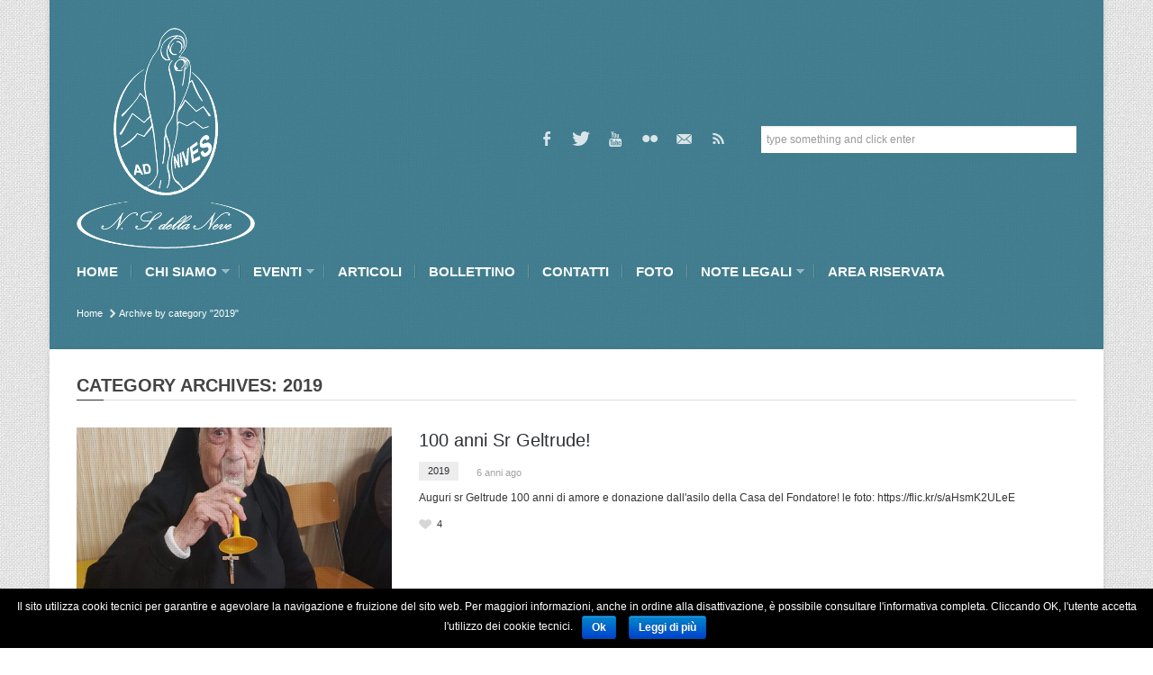

--- FILE ---
content_type: text/html; charset=UTF-8
request_url: http://www.nives.it/congregazione/category/2019/
body_size: 104524
content:
<!DOCTYPE html>

<!--[if lt IE 7]> <html class="no-js lt-ie9 lt-ie8 lt-ie7 oldie" lang="en"> <![endif]-->
<!--[if IE 7]>    <html class="no-js lt-ie9 lt-ie8 oldie" lang="en"> <![endif]-->
<!--[if IE 8]>    <html class="no-js lt-ie9 oldie" lang="en"> <![endif]-->
<!--[if gt IE 8]><!--> <html xmlns="http://www.w3.org/1999/xhtml" lang="it-IT"  ><!--<![endif]-->
<head>
    <meta http-equiv="Content-Type" content="text/html; charset=UTF-8" />
    <meta name="robots"  content="index, follow" />
    
        

    
    <title>CONGREGAZIONE FIGLIE DI N. S. DELLA NEVE &raquo; Ut Unum Sint &raquo; 2019</title>

    <!-- Set the viewport width to device width for mobile -->
    <meta name="viewport" content="width=device-width, initial-scale=1.0, minimum-scale=1.0" />

                <link rel="shortcut icon" href="http://www.nives.it/congregazione/wp-content/themes/belief/favicon.ico" />
    
    <link rel="profile" href="http://gmpg.org/xfn/11" />

    <!-- ststylesheet -->
    <link rel="stylesheet" href="http://www.nives.it/congregazione/wp-content/themes/belief/style.css" type="text/css" media="all" />
        
    
    <link rel="pingback" href="http://www.nives.it/congregazione/xmlrpc.php" />

    <!--[if lt IE 9]>
        <link rel="stylesheet" href="http://www.nives.it/congregazione/wp-content/themes/belief/css/autoinclude/ie.css">
    <![endif]-->

        <!-- IE Fix for HTML5 Tags -->
    <!--[if lt IE 9]>
        <script src="http://html5shiv.googlecode.com/svn/trunk/html5.js"></script>
    <![endif]-->  
    
		
    
                <style type="text/css">
                div.row{width:1170px;}
                div.login-box-container{width:1170px;}
            </style>
    <link rel='dns-prefetch' href='//s.w.org' />
<link rel="alternate" type="application/rss+xml" title="CONGREGAZIONE FIGLIE DI N. S. DELLA NEVE &raquo; Feed" href="http://www.nives.it/congregazione/feed/" />
<link rel="alternate" type="application/rss+xml" title="CONGREGAZIONE FIGLIE DI N. S. DELLA NEVE &raquo; Feed dei commenti" href="http://www.nives.it/congregazione/comments/feed/" />
<link rel="alternate" type="application/rss+xml" title="CONGREGAZIONE FIGLIE DI N. S. DELLA NEVE &raquo; 2019 Feed della categoria" href="http://www.nives.it/congregazione/category/2019/feed/" />
		<script type="text/javascript">
			window._wpemojiSettings = {"baseUrl":"https:\/\/s.w.org\/images\/core\/emoji\/11\/72x72\/","ext":".png","svgUrl":"https:\/\/s.w.org\/images\/core\/emoji\/11\/svg\/","svgExt":".svg","source":{"concatemoji":"http:\/\/www.nives.it\/congregazione\/wp-includes\/js\/wp-emoji-release.min.js?ver=5.0.22"}};
			!function(e,a,t){var n,r,o,i=a.createElement("canvas"),p=i.getContext&&i.getContext("2d");function s(e,t){var a=String.fromCharCode;p.clearRect(0,0,i.width,i.height),p.fillText(a.apply(this,e),0,0);e=i.toDataURL();return p.clearRect(0,0,i.width,i.height),p.fillText(a.apply(this,t),0,0),e===i.toDataURL()}function c(e){var t=a.createElement("script");t.src=e,t.defer=t.type="text/javascript",a.getElementsByTagName("head")[0].appendChild(t)}for(o=Array("flag","emoji"),t.supports={everything:!0,everythingExceptFlag:!0},r=0;r<o.length;r++)t.supports[o[r]]=function(e){if(!p||!p.fillText)return!1;switch(p.textBaseline="top",p.font="600 32px Arial",e){case"flag":return s([55356,56826,55356,56819],[55356,56826,8203,55356,56819])?!1:!s([55356,57332,56128,56423,56128,56418,56128,56421,56128,56430,56128,56423,56128,56447],[55356,57332,8203,56128,56423,8203,56128,56418,8203,56128,56421,8203,56128,56430,8203,56128,56423,8203,56128,56447]);case"emoji":return!s([55358,56760,9792,65039],[55358,56760,8203,9792,65039])}return!1}(o[r]),t.supports.everything=t.supports.everything&&t.supports[o[r]],"flag"!==o[r]&&(t.supports.everythingExceptFlag=t.supports.everythingExceptFlag&&t.supports[o[r]]);t.supports.everythingExceptFlag=t.supports.everythingExceptFlag&&!t.supports.flag,t.DOMReady=!1,t.readyCallback=function(){t.DOMReady=!0},t.supports.everything||(n=function(){t.readyCallback()},a.addEventListener?(a.addEventListener("DOMContentLoaded",n,!1),e.addEventListener("load",n,!1)):(e.attachEvent("onload",n),a.attachEvent("onreadystatechange",function(){"complete"===a.readyState&&t.readyCallback()})),(n=t.source||{}).concatemoji?c(n.concatemoji):n.wpemoji&&n.twemoji&&(c(n.twemoji),c(n.wpemoji)))}(window,document,window._wpemojiSettings);
		</script>
		<style type="text/css">
img.wp-smiley,
img.emoji {
	display: inline !important;
	border: none !important;
	box-shadow: none !important;
	height: 1em !important;
	width: 1em !important;
	margin: 0 .07em !important;
	vertical-align: -0.1em !important;
	background: none !important;
	padding: 0 !important;
}
</style>
<link rel='stylesheet' id='wp-block-library-css'  href='http://www.nives.it/congregazione/wp-includes/css/dist/block-library/style.min.css?ver=5.0.22' type='text/css' media='all' />
<link rel='stylesheet' id='collapsed-archives-style-css'  href='http://www.nives.it/congregazione/wp-content/plugins/collapsed-archives/style.css?ver=5.0.22' type='text/css' media='all' />
<link rel='stylesheet' id='cookie-notice-front-css'  href='http://www.nives.it/congregazione/wp-content/plugins/cookie-notice/css/front.min.css?ver=5.0.22' type='text/css' media='all' />
<link rel='stylesheet' id='carousel.css-style-css'  href='http://www.nives.it/congregazione/wp-content/themes/belief/css/autoinclude/carousel.css?ver=5.0.22' type='text/css' media='all' />
<link rel='stylesheet' id='cosmo-typography.css-style-css'  href='http://www.nives.it/congregazione/wp-content/themes/belief/css/autoinclude/cosmo-typography.css?ver=5.0.22' type='text/css' media='all' />
<link rel='stylesheet' id='cosmo-widgets.css-style-css'  href='http://www.nives.it/congregazione/wp-content/themes/belief/css/autoinclude/cosmo-widgets.css?ver=5.0.22' type='text/css' media='all' />
<link rel='stylesheet' id='fontello.css-style-css'  href='http://www.nives.it/congregazione/wp-content/themes/belief/css/autoinclude/fontello.css?ver=5.0.22' type='text/css' media='all' />
<link rel='stylesheet' id='foundation.min.css-style-css'  href='http://www.nives.it/congregazione/wp-content/themes/belief/css/autoinclude/foundation.min.css?ver=5.0.22' type='text/css' media='all' />
<link rel='stylesheet' id='frontend.css-style-css'  href='http://www.nives.it/congregazione/wp-content/themes/belief/css/autoinclude/frontend.css?ver=5.0.22' type='text/css' media='all' />
<link rel='stylesheet' id='ie.css-style-css'  href='http://www.nives.it/congregazione/wp-content/themes/belief/css/autoinclude/ie.css?ver=5.0.22' type='text/css' media='all' />
<link rel='stylesheet' id='landscape.css-style-css'  href='http://www.nives.it/congregazione/wp-content/themes/belief/css/autoinclude/landscape.css?ver=5.0.22' type='text/css' media='all' />
<link rel='stylesheet' id='portrait.css-style-css'  href='http://www.nives.it/congregazione/wp-content/themes/belief/css/autoinclude/portrait.css?ver=5.0.22' type='text/css' media='all' />
<link rel='stylesheet' id='prettyPhoto.css-style-css'  href='http://www.nives.it/congregazione/wp-content/themes/belief/css/autoinclude/prettyPhoto.css?ver=5.0.22' type='text/css' media='all' />
<link rel='stylesheet' id='shortcode.css-style-css'  href='http://www.nives.it/congregazione/wp-content/themes/belief/css/autoinclude/shortcode.css?ver=5.0.22' type='text/css' media='all' />
<link rel='stylesheet' id='style.css-style-css'  href='http://www.nives.it/congregazione/wp-content/themes/belief/css/autoinclude/style.css?ver=5.0.22' type='text/css' media='all' />
<link rel='stylesheet' id='zsmall.css-style-css'  href='http://www.nives.it/congregazione/wp-content/themes/belief/css/autoinclude/zsmall.css?ver=5.0.22' type='text/css' media='all' />
<link rel='stylesheet' id='prettyPhoto-css'  href='http://www.nives.it/congregazione/wp-content/themes/belief/css/prettyPhoto.css?ver=5.0.22' type='text/css' media='all' />
<script type='text/javascript' src='http://www.nives.it/congregazione/wp-includes/js/jquery/jquery.js?ver=1.12.4'></script>
<script type='text/javascript' src='http://www.nives.it/congregazione/wp-includes/js/jquery/jquery-migrate.min.js?ver=1.4.1'></script>
<script type='text/javascript' src='http://www.nives.it/congregazione/wp-content/themes/belief/js/jquery.isotope.min.js?ver=5.0.22'></script>
<link rel='https://api.w.org/' href='http://www.nives.it/congregazione/wp-json/' />
<link rel="EditURI" type="application/rsd+xml" title="RSD" href="http://www.nives.it/congregazione/xmlrpc.php?rsd" />
<link rel="wlwmanifest" type="application/wlwmanifest+xml" href="http://www.nives.it/congregazione/wp-includes/wlwmanifest.xml" /> 
<meta name="generator" content="WordPress 5.0.22" />
<script type="text/javascript" src="http://www.nives.it/congregazione/wp-content/themes/belief/lib/php/assets/audio-player.js?ver=2.0.4.1"></script>
<script type="text/javascript">AudioPlayer.setup("http://www.nives.it/congregazione/wp-content/themes/belief/lib/php/assets/player.swf?ver=2.0.4.1", {width:"100%",animation:"yes",encode:"yes",initialvolume:"60",remaining:"no",noinfo:"no",buffer:"5",checkpolicy:"no",rtl:"no",bg:"E5E5E5",text:"333333",leftbg:"CCCCCC",lefticon:"333333",volslider:"666666",voltrack:"FFFFFF",rightbg:"B4B4B4",rightbghover:"999999",righticon:"333333",righticonhover:"FFFFFF",track:"FFFFFF",loader:"009900",border:"CCCCCC",tracker:"DDDDDD",skip:"666666",pagebg:"FFFFFF",transparentpagebg:"yes"});</script>

		<link href="http://www.nives.it/congregazione/wp-content/themes/belief/videojs/videojs/video-js.min.css" rel="stylesheet" />
		<script src="http://www.nives.it/congregazione/wp-content/themes/belief/videojs/videojs/video.min.js"></script>		            <!--Custom CSS-->
        <style type="text/css">
                        /*            */
            
            h1, h2, h3, h4, h5, h6, .grid-view article.grid-elem > .entry-content > ul > li.entry-content-title h4,
                    .team-view article.team-elem > .entry-content > ul > li.entry-content-title h4,
                    .list-view .entry-content > ul > li.entry-content-title h4,
                    .box-view article.box .entry-content ul > li.entry-content-title h4,
                    .thumb-view div.entry-content ul > li.entry-content-title h4,
                    .list-view .entry-content > ul > li.entry-content-title h4 {color:#2d2f34;}.content-title:after, .widget .widget-delimiter, #reply-title:after, #comments-title:after { border-left: 30px solid #2d2f34; }.post ul.entry-content-tag-list > li.entry-content-tag-elem a:before, .tabs-container > ul.entry-content-tag-list > li.entry-content-tag-elem a:before
                    { border-right: 10px solid #2d2f34;}.post ul.entry-content-tag-list > li.entry-content-tag-elem a, .tabs-container > ul.entry-content-tag-list > li.entry-content-tag-elem a { background-color: #2d2f34;}article.post a{color:#2d2f34;}.load-more-wrapper .load-more, 
                    .pag ul li .page-numbers,
                    .splitter li a.selected, .thumbs-splitter li a.selected,
                    .tabment ul.tabment-tabs li a.active, 
                    .header-slideshow-elem-content .slide-button, 
                    .thumb-view div.entry-content ul>li.entry-content-category>ul.category-list>li a, 
                    .list-view .entry-content>ul>li.entry-content-category>ul>li a, 
                    .testimonials-view ul.testimonials-carousel-nav > li, 
                    .widget ul.testimonials-carousel-nav > li, 
                    .grid-view article.grid-elem > .entry-content > ul > li.entry-content-category > ul > li a, 
                    .timeline-view .timeline-elem article.list-medium-image ul.timeline-elem-meta > li, 
                    .team-view article .featimg .entry-content-category, 
                    .team-view article.team-elem > .entry-content > ul > li.entry-content-category > ul > li a, 
                    .post>.meta>ul.meta-list>li.meta-category>ul.meta-category-list>li>a,
                    .single_carousel > .es-nav > li:hover,
                    ul.related-tabs li, .carousel-wrapper ul.carousel-nav > li, .event-date-label
                    { background-color: #ededed; color: #2d2f34; }.timeline-view .timeline-elem article.list-medium-image{
                        border-left: 3px solid #ededed;
                    }.post .featimg .post-caption{
                        border-left: 5px solid #ededed;
                    }.splitter, .thumbs-splitter, ul.related-tabs {
                        border-bottom: 1px solid #ededed;
                    }.splitter li a, .thumbs-splitter li a, .tabment ul.tabment-tabs li a, .carousel-wrapper ul.carousel-nav > li:hover
                    {
                        background-color: #ededed;
                        background-color: rgba(237,237,237, x0.7);
                    }.fountainG{background-color: #ededed !important;}input[type="submit"], button, input[type="button"], input[type="submit"]:hover, button:hover, input[type="button"]:hover{background-color: #ededed; color: #2d2f34 !important;}                

            
            /*set background color and text for header*/
            header#header-container .header-container-wrapper{ 
                background-color: rgba(25,101,122,  0.8) !important;                 color:#ffffff            }

            .post-event .time-left, .time-left, .event-date-label { background-color: #19657a;  color:#ffffff; }

            ul.header-slideshow-navigation > li.header-slideshow-navigation-elem.active {  background-color: #19657a; }

            /*set background color and text for footer*/
            footer#colophon .footer-styles { 
                background-color: #2d2f34;
                color: #ffffff;
            }
            .popular-tags ul.entry-content-tag-list > li.entry-content-tag-elem a:before { border-right: 10px solid ; }
            .popular-tags ul.entry-content-tag-list > li.entry-content-tag-elem a { background-color: ; }

        </style>

        <link rel="icon" href="http://www.nives.it/congregazione/wp-content/uploads/2016/10/cropped-adniveslogo_boxed-32x32.png" sizes="32x32" />
<link rel="icon" href="http://www.nives.it/congregazione/wp-content/uploads/2016/10/cropped-adniveslogo_boxed-192x192.png" sizes="192x192" />
<link rel="apple-touch-icon-precomposed" href="http://www.nives.it/congregazione/wp-content/uploads/2016/10/cropped-adniveslogo_boxed-180x180.png" />
<meta name="msapplication-TileImage" content="http://www.nives.it/congregazione/wp-content/uploads/2016/10/cropped-adniveslogo_boxed-270x270.png" />
</head>

<body class="archive category category-29 cookies-not-set" style=" background-image: url(http://www.nives.it/congregazione/wp-content/themes/belief/lib/images/pattern/pattern.paper.png);    ">
   

    
    <div id="page" class="container ">
        <div id="fb-root"></div>
        <div class="relative row">
                    </div>
         
        
        
        <header id="header-container">
            <div class="row"><div class="twelve columns header-container-wrapper"><div class="row  "><div class="delimiter  twelve columns"><div style="" class="delimiter-type white_space margin_30px "></div></div></div><div class="row  "><div class="logo align-left four columns">            <div class="align-top">
                <a href="http://www.nives.it/congregazione">
                    <img src="http://www.nives.it/congregazione/wp-content/uploads/2016/10/robertadef2-2.png" alt="" />
                </a>
            </div>
            </div><div class="socialicons align-right four columns"><ul class="cosmo-social align-middle">            <li><a href="http://facebook.com/people/@/217940948374052" target="_blank" class="fb hover-menu"><i class="icon-facebook"></i></a></li>
                        <li><a href="http://twitter.com/scuoleadnives" target="_blank" class="twitter hover-menu"><i class="icon-twitter"></i></a></li>
                                <li><a href="https://www.youtube.com/channel/UCp8AonsbtPD8miWbx8YNgOA" target="_blank" class="yt hover-menu"><i class="icon-youtube"></i></a></li>
                        <li><a href="https://www.flickr.com/photos/145911334@N08" target="_blank" class="flickr hover-menu"><i class="icon-flickr"></i></a></li>
                        <li><a href="mailto:casamadresv@nives.it" target="_blank" class="email hover-menu"><i class="icon-email"></i></a></li>
                        <li><a href="http://www.nives.it/congregazione/feed/" class="rss hover-menu"><i class="icon-rss"></i></a></li>
            </ul></div><div class="searchbar align-center four columns">            <div class="align-middle">
                <form id="searchform" method="get" action="http://www.nives.it/congregazione/">
                    <fieldset>
                        <input type="text" onblur="if (this.value == '') {this.value = 'type something and click enter'}" onfocus="if (this.value == 'type something and click enter'){this.value = '';}" value="type something and click enter" id="keywords" name="s" class="input" />
                        <input type="submit" value="Search" class="button" />
                    </fieldset>
                </form>
            </div>
        </div></div><div class="row  "><div class="delimiter  twelve columns"><div style="" class="delimiter-type white_space margin_15px "></div></div></div><div class="row element"><div class="menu align-left twelve columns"><nav class="main-menu cosmo-menu align-top"><ul id="menu-top-menu" class="sf-menu"><li id="menu-item-1982" class="menu-item menu-item-type-custom menu-item-object-custom menu-item-home menu-item-1982  first no_description"><a href="https://www.nives.it/congregazione/">Home</a></li>
<li id="menu-item-506" class="menu-item menu-item-type-post_type menu-item-object-page menu-item-has-children menu-item-506  no_description"><a href="http://www.nives.it/congregazione/chi-siamo/">Chi siamo</a>
<ul class="children">
	<li id="menu-item-633" class="menu-item menu-item-type-post_type menu-item-object-page menu-item-633  no_description"><a href="http://www.nives.it/congregazione/chi-siamo/">Chi siamo</a></li>
	<li id="menu-item-1196" class="menu-item menu-item-type-post_type menu-item-object-page menu-item-1196  no_description"><a href="http://www.nives.it/congregazione/mondo-nives/">Mondo Nives</a></li>
	<li id="menu-item-1399" class="menu-item menu-item-type-post_type menu-item-object-page menu-item-1399  no_description"><a href="http://www.nives.it/congregazione/gruppo-magnificat/">Gruppo Magnificat</a></li>
	<li id="menu-item-560" class="menu-item menu-item-type-post_type menu-item-object-page menu-item-has-children menu-item-560  no_description"><a href="http://www.nives.it/congregazione/le-nostre-missioni/">Le nostre missioni</a>
	<ul class="children">
		<li id="menu-item-1139" class="menu-item menu-item-type-post_type menu-item-object-page menu-item-1139  no_description"><a href="http://www.nives.it/congregazione/storia-delle-nostre-missioni/">Storia delle nostre missioni</a></li>
		<li id="menu-item-1108" class="menu-item menu-item-type-post_type menu-item-object-page menu-item-1108  no_description"><a href="http://www.nives.it/congregazione/contatti-amici-della-missione/">Contatti Amici della missione</a></li>
		<li id="menu-item-1115" class="menu-item menu-item-type-post_type menu-item-object-page menu-item-1115  no_description"><a href="http://www.nives.it/congregazione/per-un-aiuto-concreto/">Per un aiuto concreto</a></li>
		<li id="menu-item-1118" class="menu-item menu-item-type-post_type menu-item-object-page menu-item-1118  no_description"><a href="http://www.nives.it/congregazione/dove-siamo/">Dove siamo</a></li>
		<li id="menu-item-1935" class="menu-item menu-item-type-post_type menu-item-object-page menu-item-1935  no_description"><a href="http://www.nives.it/congregazione/incontri-missionari/">Incontri missionari</a></li>
	</ul><div class="clear"></div>
</li>
</ul><div class="clear"></div>
</li>
<li id="menu-item-1000" class="menu-item menu-item-type-post_type menu-item-object-page menu-item-has-children menu-item-1000  no_description"><a href="http://www.nives.it/congregazione/eventi/">Eventi</a>
<ul class="children">
	<li id="menu-item-523" class="menu-item menu-item-type-post_type menu-item-object-page menu-item-523  no_description"><a href="http://www.nives.it/congregazione/adorazione-perpetua/">Adorazione perpetua</a></li>
	<li id="menu-item-996" class="menu-item menu-item-type-post_type menu-item-object-page menu-item-996  no_description"><a href="http://www.nives.it/congregazione/s-messa-quotidiana/">S. Messa quotidiana</a></li>
	<li id="menu-item-2150" class="menu-item menu-item-type-post_type menu-item-object-page menu-item-2150  no_description"><a href="http://www.nives.it/congregazione/god-morning/">God morning</a></li>
	<li id="menu-item-2237" class="menu-item menu-item-type-post_type menu-item-object-page menu-item-2237  no_description"><a href="http://www.nives.it/congregazione/vuoi-fare-la-differenza-partecipa-al-servizio-civile-nelle-nostre-scuole/">Servizio Civile</a></li>
	<li id="menu-item-1002" class="menu-item menu-item-type-post_type menu-item-object-page menu-item-1002  no_description"><a href="http://www.nives.it/congregazione/events/">Eventi</a></li>
</ul><div class="clear"></div>
</li>
<li id="menu-item-1807" class="menu-item menu-item-type-post_type menu-item-object-page menu-item-1807  no_description"><a href="http://www.nives.it/congregazione/articoli-recenti/">Articoli</a></li>
<li id="menu-item-687" class="menu-item menu-item-type-post_type menu-item-object-page menu-item-687  no_description"><a href="http://www.nives.it/congregazione/bollettino/">Bollettino</a></li>
<li id="menu-item-517" class="menu-item menu-item-type-post_type menu-item-object-page menu-item-517  no_description"><a href="http://www.nives.it/congregazione/contatti/">Contatti</a></li>
<li id="menu-item-561" class="menu-item menu-item-type-custom menu-item-object-custom menu-item-561  no_description"><a href="https://www.flickr.com/photos/145911334@N08">Foto</a></li>
<li id="menu-item-539" class="menu-item menu-item-type-post_type menu-item-object-page menu-item-has-children menu-item-539  no_description"><a href="http://www.nives.it/congregazione/note-legali/">Note legali</a>
<ul class="children">
	<li id="menu-item-883" class="menu-item menu-item-type-post_type menu-item-object-page menu-item-883  no_description"><a href="http://www.nives.it/congregazione/note-legali/">Note legali</a></li>
	<li id="menu-item-882" class="menu-item menu-item-type-post_type menu-item-object-page menu-item-882  no_description"><a href="http://www.nives.it/congregazione/google-analytics/">Google Analytics</a></li>
	<li id="menu-item-1496" class="menu-item menu-item-type-post_type menu-item-object-page menu-item-1496  no_description"><a href="http://www.nives.it/congregazione/legge-106-2021/">Legge 106/2021</a></li>
	<li id="menu-item-1659" class="menu-item menu-item-type-post_type menu-item-object-page menu-item-1659  no_description"><a href="http://www.nives.it/congregazione/whistleblowing-2/">Whistleblowing</a></li>
	<li id="menu-item-1657" class="menu-item menu-item-type-post_type menu-item-object-page menu-item-1657  no_description"><a href="http://www.nives.it/congregazione/amministrazione-trasparente/">Amministrazione trasparente</a></li>
</ul><div class="clear"></div>
</li>
<li id="menu-item-598" class="menu-item menu-item-type-post_type menu-item-object-page menu-item-598  no_description"><a href="http://www.nives.it/congregazione/area-privata/">Area riservata</a></li>
</ul><div class="clear"></div></nav></div></div><div class="row element"><div class="breadcrumbs  twelve columns"><ul><li><a href="http://www.nives.it/congregazione">Home</a> </li> <li class="icon-next">Archive by category "2019"</li></ul></div></div></div></div>        </header>



<section id="main">

    <div class="main-container">
        <div class="row">
            <div class="twelve columns main-container-wrapper">  
                <div class="row">      
                    <div class="twelve columns  ">
                        <h2 class="content-title"><span>Category archives: 2019</span></h2> 
                    </div>
                </div>
                <div class="row element"><div class="  twelve columns"><div class="row list-view " id="div-1073">        <article class="list-medium-image element  " >
            
                                <div class="four columns">
                                                                        <div class="featimg">
                                <a href="http://www.nives.it/congregazione/2019/12/15/100-anni-sr-geltrude/">                                
                                        <img src="http://www.nives.it/congregazione/wp-content/uploads/2019/12/IMG-20191201-WA0006-540x300.jpg" alt="100 anni Sr Geltrude!" />

                                                                                                            <div class="stripes" >&nbsp;</div>
                                                                </a> 

                                                            </div>

                          
                    
                </div>
                  

                <div class="eight columns">
                    <div class="entry-content">
                                            

                        <ul>
                            <li class="entry-content-title row">
                                                                <div class="  twelve   columns">
                                    <h4>
                                        <a href="http://www.nives.it/congregazione/2019/12/15/100-anni-sr-geltrude/" title="Permalink to 100 anni Sr Geltrude!" rel="bookmark">100 anni Sr Geltrude!</a>
                                    </h4>
                                </div>
                                
                            </li>

                                                                                    <li class="entry-content-category">
                                <ul class="category-list">
                                    <li><a href="http://www.nives.it/congregazione/category/2019/" class="">2019</a></li>                                  </ul>
                            </li>
                             
                            
                            <li class="entry-content-date">
                                <a href="http://www.nives.it/congregazione/2019/12/15/100-anni-sr-geltrude/">6 anni ago </a> 
                            </li>
                                                                                        <li class="entry-content-excerpt"> 
                                                            
Auguri sr Geltrude 100 anni di amore e donazione dall'asilo della Casa del Fondatore!



le foto: https://flic.kr/s/aHsmK2ULeE
                                                            </li>
                            
                                                        <li class="entry-content-meta">
                                <ul class="entry-content-meta-list">
                                                                                <li class=" entry-content-meta-likes">
                                                                        <span
                            onclick="javascript:act.like(1430, '.like-1430'  );"
                            class=" voteaction count                                     "
                            >
                            
                            <i class="icon-like "></i>
                                                        <span class="like-1430">4</span>
                                                    </span>
                                            </li>
                                                                    </ul>
                            </li>
                                                    </ul>                           
                    </div>
                </div>        
                <div class="clear"></div>
            
        </article>          
        
                <article class="list-medium-image element  " >
            
                                <div class="four columns">
                                                                        <div class="featimg">
                                <a href="http://www.nives.it/congregazione/2019/10/18/cena-missionaria/">                                
                                        <img src="http://www.nives.it/congregazione/wp-content/uploads/2017/08/12717964_1678883422353432_3383166174163858088_n-540x300.jpg" alt="Cena Missionaria" />

                                                                                                            <div class="stripes" >&nbsp;</div>
                                                                </a> 

                                                            </div>

                          
                    
                </div>
                  

                <div class="eight columns">
                    <div class="entry-content">
                                            

                        <ul>
                            <li class="entry-content-title row">
                                                                <div class="  twelve   columns">
                                    <h4>
                                        <a href="http://www.nives.it/congregazione/2019/10/18/cena-missionaria/" title="Permalink to Cena Missionaria" rel="bookmark">Cena Missionaria</a>
                                    </h4>
                                </div>
                                
                            </li>

                                                                                    <li class="entry-content-category">
                                <ul class="category-list">
                                    <li><a href="http://www.nives.it/congregazione/category/2019/" class="">2019</a></li>                                  </ul>
                            </li>
                             
                            
                            <li class="entry-content-date">
                                <a href="http://www.nives.it/congregazione/2019/10/18/cena-missionaria/">6 anni ago </a> 
                            </li>
                                                                                        <li class="entry-content-excerpt"> 
                                                            
Le foto della cena missionaria ad Arona 



https://flic.kr/s/aHsmHMtGVc




https://www.flickr.com/photos/congregazioneneve/albums/72157711394725717





                                                            </li>
                            
                                                        <li class="entry-content-meta">
                                <ul class="entry-content-meta-list">
                                                                                <li class=" entry-content-meta-likes">
                                                                        <span
                            onclick="javascript:act.like(1422, '.like-1422'  );"
                            class=" voteaction count                                     "
                            >
                            
                            <i class="icon-like "></i>
                                                        <span class="like-1422">0</span>
                                                    </span>
                                            </li>
                                                                    </ul>
                            </li>
                                                    </ul>                           
                    </div>
                </div>        
                <div class="clear"></div>
            
        </article>          
        
                <article class="list-medium-image element  " >
            
                                <div class="four columns">
                                                                        <div class="featimg">
                                <a href="http://www.nives.it/congregazione/2019/10/12/merenda-missionaria/">                                
                                        <img src="http://www.nives.it/congregazione/wp-content/uploads/2017/08/12717964_1678883422353432_3383166174163858088_n-540x300.jpg" alt="Merenda missionaria" />

                                                                                                            <div class="stripes" >&nbsp;</div>
                                                                </a> 

                                                            </div>

                          
                    
                </div>
                  

                <div class="eight columns">
                    <div class="entry-content">
                                            

                        <ul>
                            <li class="entry-content-title row">
                                                                <div class="  twelve   columns">
                                    <h4>
                                        <a href="http://www.nives.it/congregazione/2019/10/12/merenda-missionaria/" title="Permalink to Merenda missionaria" rel="bookmark">Merenda missionaria</a>
                                    </h4>
                                </div>
                                
                            </li>

                                                                                    <li class="entry-content-category">
                                <ul class="category-list">
                                    <li><a href="http://www.nives.it/congregazione/category/2019/" class="">2019</a></li> <li><a href="http://www.nives.it/congregazione/category/missioni/" class="">missioni</a></li>                                  </ul>
                            </li>
                             
                            
                            <li class="entry-content-date">
                                <a href="http://www.nives.it/congregazione/2019/10/12/merenda-missionaria/">6 anni ago </a> 
                            </li>
                                                                                        <li class="entry-content-excerpt"> 
                                                            
DOMENICA 13 OTTOBRE dalle ore 15 alla SCUOLA DELL'INFANZIA  del PROLUNGAMENTO siete tutti invitati a partecipare alla merenda missionaria, in occasione del mese missionario: ci saranno giochi per  i bimbi, merenda per tutti e una bella testimonianza della nostra suora brasiliana suor Celia che i bi<a href="http://www.nives.it/congregazione/2019/10/12/merenda-missionaria/">... [read more]</a>                                                            </li>
                            
                                                        <li class="entry-content-meta">
                                <ul class="entry-content-meta-list">
                                                                                <li class=" entry-content-meta-likes">
                                                                        <span
                            onclick="javascript:act.like(1417, '.like-1417'  );"
                            class=" voteaction count                                     "
                            >
                            
                            <i class="icon-like "></i>
                                                        <span class="like-1417">1</span>
                                                    </span>
                                            </li>
                                                                    </ul>
                            </li>
                                                    </ul>                           
                    </div>
                </div>        
                <div class="clear"></div>
            
        </article>          
        
                <article class="list-medium-image element  " >
            
                                <div class="four columns">
                                                                        <div class="featimg">
                                <a href="http://www.nives.it/congregazione/2019/10/10/agesc/">                                
                                        <img src="http://www.nives.it/congregazione/wp-content/uploads/2019/10/agesc_logo-533x300.jpg" alt="AGESC" />

                                                                                                            <div class="stripes" >&nbsp;</div>
                                                                </a> 

                                                            </div>

                          
                    
                </div>
                  

                <div class="eight columns">
                    <div class="entry-content">
                                            

                        <ul>
                            <li class="entry-content-title row">
                                                                <div class="  twelve   columns">
                                    <h4>
                                        <a href="http://www.nives.it/congregazione/2019/10/10/agesc/" title="Permalink to AGESC" rel="bookmark">AGESC</a>
                                    </h4>
                                </div>
                                
                            </li>

                                                                                    <li class="entry-content-category">
                                <ul class="category-list">
                                    <li><a href="http://www.nives.it/congregazione/category/2019/" class="">2019</a></li>                                  </ul>
                            </li>
                             
                            
                            <li class="entry-content-date">
                                <a href="http://www.nives.it/congregazione/2019/10/10/agesc/">6 anni ago </a> 
                            </li>
                                                                                        <li class="entry-content-excerpt"> 
                                                            
un esempio di come l'Associazione AGESC può intervenire a favore delle famiglie delle nostre scuole cattoliche



https://www.foe.it/rassegna-stampa/comunicato-stampa-9-ottobre-2019-alunni-con-disabilita-e-scuole-paritarie?utm_source=sendinblue&amp;utm_campaign=Comunicato_Stampa_o9_ottobre_2019&amp<a href="http://www.nives.it/congregazione/2019/10/10/agesc/">... [read more]</a>                                                            </li>
                            
                                                        <li class="entry-content-meta">
                                <ul class="entry-content-meta-list">
                                                                                <li class=" entry-content-meta-likes">
                                                                        <span
                            onclick="javascript:act.like(1414, '.like-1414'  );"
                            class=" voteaction count                                     "
                            >
                            
                            <i class="icon-like "></i>
                                                        <span class="like-1414">0</span>
                                                    </span>
                                            </li>
                                                                    </ul>
                            </li>
                                                    </ul>                           
                    </div>
                </div>        
                <div class="clear"></div>
            
        </article>          
        
                <article class="list-medium-image element  " >
            
                                <div class="four columns">
                                                                        <div class="featimg">
                                <a href="http://www.nives.it/congregazione/2019/10/05/bollettino-ut-unum-sint/">                                
                                        <img src="http://www.nives.it/congregazione/wp-content/uploads/2016/12/0001-min-540x300.jpg" alt="Bollettino Ut Unum Sint" />

                                                                                                            <div class="stripes" >&nbsp;</div>
                                                                </a> 

                                                            </div>

                          
                    
                </div>
                  

                <div class="eight columns">
                    <div class="entry-content">
                                            

                        <ul>
                            <li class="entry-content-title row">
                                                                <div class="  twelve   columns">
                                    <h4>
                                        <a href="http://www.nives.it/congregazione/2019/10/05/bollettino-ut-unum-sint/" title="Permalink to Bollettino Ut Unum Sint" rel="bookmark">Bollettino Ut Unum Sint</a>
                                    </h4>
                                </div>
                                
                            </li>

                                                                                    <li class="entry-content-category">
                                <ul class="category-list">
                                    <li><a href="http://www.nives.it/congregazione/category/2019/" class="">2019</a></li>                                  </ul>
                            </li>
                             
                            
                            <li class="entry-content-date">
                                <a href="http://www.nives.it/congregazione/2019/10/05/bollettino-ut-unum-sint/">6 anni ago </a> 
                            </li>
                                                                                        <li class="entry-content-excerpt"> 
                                                            
al link: https://1drv.ms/b/s!AjxQmijliFSIhGwAZ4w_Z5gUycV9?e=4g9Mh6
                                                            </li>
                            
                                                        <li class="entry-content-meta">
                                <ul class="entry-content-meta-list">
                                                                                <li class=" entry-content-meta-likes">
                                                                        <span
                            onclick="javascript:act.like(1409, '.like-1409'  );"
                            class=" voteaction count                                     "
                            >
                            
                            <i class="icon-like "></i>
                                                        <span class="like-1409">1</span>
                                                    </span>
                                            </li>
                                                                    </ul>
                            </li>
                                                    </ul>                           
                    </div>
                </div>        
                <div class="clear"></div>
            
        </article>          
        
                <article class="list-medium-image element  " >
            
                                <div class="four columns">
                                                                        <div class="featimg">
                                <a href="http://www.nives.it/congregazione/2019/08/17/gruppo-manificat/">                                
                                        <img src="http://www.nives.it/congregazione/wp-content/uploads/2016/10/ipad-042-540x300.jpg" alt="Gruppo Magnificat" />

                                                                                                            <div class="stripes" >&nbsp;</div>
                                                                </a> 

                                                            </div>

                          
                    
                </div>
                  

                <div class="eight columns">
                    <div class="entry-content">
                                            

                        <ul>
                            <li class="entry-content-title row">
                                                                <div class="  twelve   columns">
                                    <h4>
                                        <a href="http://www.nives.it/congregazione/2019/08/17/gruppo-manificat/" title="Permalink to Gruppo Magnificat" rel="bookmark">Gruppo Magnificat</a>
                                    </h4>
                                </div>
                                
                            </li>

                                                                                    <li class="entry-content-category">
                                <ul class="category-list">
                                    <li><a href="http://www.nives.it/congregazione/category/2019/" class="">2019</a></li>                                  </ul>
                            </li>
                             
                            
                            <li class="entry-content-date">
                                <a href="http://www.nives.it/congregazione/2019/08/17/gruppo-manificat/">6 anni ago </a> 
                            </li>
                                                                                        <li class="entry-content-excerpt"> 
                                                            
Carissimi amici del Gruppo “MAGNIFICAT”, ringraziamo il Signore per aver donato alla Congregazione una nuova figlia, la novizia Maria Rita in Perù ha emesso i suoi primi voti il 10 Febbraio 2019. Erano presenti la Madre, la Vicaria e Sabrina da Savona, Sr Anselmina e Sr Do Carmo dal Brasile…per con<a href="http://www.nives.it/congregazione/2019/08/17/gruppo-manificat/">... [read more]</a>                                                            </li>
                            
                                                        <li class="entry-content-meta">
                                <ul class="entry-content-meta-list">
                                                                                <li class=" entry-content-meta-likes">
                                                                        <span
                            onclick="javascript:act.like(1372, '.like-1372'  );"
                            class=" voteaction count                                     "
                            >
                            
                            <i class="icon-like "></i>
                                                        <span class="like-1372">1</span>
                                                    </span>
                                            </li>
                                                                    </ul>
                            </li>
                                                    </ul>                           
                    </div>
                </div>        
                <div class="clear"></div>
            
        </article>          
        
                <article class="list-medium-image element  " >
            
                                <div class="four columns">
                                                                        <div class="featimg">
                                <a href="http://www.nives.it/congregazione/2019/08/13/festa-della-madonna-della-neve-2/">                                
                                        <img src="http://www.nives.it/congregazione/wp-content/uploads/2019/08/5-agosto-2019-540x300.jpg" alt="Festa della Madonna della Neve" />

                                                                                                            <div class="stripes" >&nbsp;</div>
                                                                </a> 

                                                            </div>

                          
                    
                </div>
                  

                <div class="eight columns">
                    <div class="entry-content">
                                            

                        <ul>
                            <li class="entry-content-title row">
                                                                <div class="  twelve   columns">
                                    <h4>
                                        <a href="http://www.nives.it/congregazione/2019/08/13/festa-della-madonna-della-neve-2/" title="Permalink to Festa della Madonna della Neve" rel="bookmark">Festa della Madonna della Neve</a>
                                    </h4>
                                </div>
                                
                            </li>

                                                                                    <li class="entry-content-category">
                                <ul class="category-list">
                                    <li><a href="http://www.nives.it/congregazione/category/2019/" class="">2019</a></li>                                  </ul>
                            </li>
                             
                            
                            <li class="entry-content-date">
                                <a href="http://www.nives.it/congregazione/2019/08/13/festa-della-madonna-della-neve-2/">6 anni ago </a> 
                            </li>
                                                                                        <li class="entry-content-excerpt"> 
                                                            
Le foto della festa della Madonna della Neve si possono trovare al link: https://flic.kr/s/aHsmG5YEacIl video della festa al link: https://youtu.be/PYn3QOfxpFI




                                                            </li>
                            
                                                        <li class="entry-content-meta">
                                <ul class="entry-content-meta-list">
                                                                                <li class=" entry-content-meta-likes">
                                                                        <span
                            onclick="javascript:act.like(1356, '.like-1356'  );"
                            class=" voteaction count                                     "
                            >
                            
                            <i class="icon-like "></i>
                                                        <span class="like-1356">0</span>
                                                    </span>
                                            </li>
                                                                    </ul>
                            </li>
                                                    </ul>                           
                    </div>
                </div>        
                <div class="clear"></div>
            
        </article>          
        
                <article class="list-medium-image element  " >
            
                                <div class="four columns">
                                                                        <div class="featimg">
                                <a href="http://www.nives.it/congregazione/2019/08/13/carissime-sorelle-ed-amici/">                                
                                        <img src="http://www.nives.it/congregazione/wp-content/uploads/2019/08/consiglio-generale-e1565706679230-540x300.jpg" alt="Carissime Sorelle ed Amici" />

                                                                                                            <div class="stripes" >&nbsp;</div>
                                                                </a> 

                                                            </div>

                          
                    
                </div>
                  

                <div class="eight columns">
                    <div class="entry-content">
                                            

                        <ul>
                            <li class="entry-content-title row">
                                                                <div class="  twelve   columns">
                                    <h4>
                                        <a href="http://www.nives.it/congregazione/2019/08/13/carissime-sorelle-ed-amici/" title="Permalink to Carissime Sorelle ed Amici" rel="bookmark">Carissime Sorelle ed Amici</a>
                                    </h4>
                                </div>
                                
                            </li>

                                                                                    <li class="entry-content-category">
                                <ul class="category-list">
                                    <li><a href="http://www.nives.it/congregazione/category/2019/" class="">2019</a></li>                                  </ul>
                            </li>
                             
                            
                            <li class="entry-content-date">
                                <a href="http://www.nives.it/congregazione/2019/08/13/carissime-sorelle-ed-amici/">6 anni ago </a> 
                            </li>
                                                                                        <li class="entry-content-excerpt"> 
                                                            
“Lodiamo il Signore
perché è buono, 



eterna è la Sua Misericordia”



Carissime
Sorelle ed Amici,



con il cuore commosso per le
meraviglie che Dio opera per i Suoi figli desidero ringraziare tutti voi per le
preghiere che avete innalzato al Signore durante il Capitolo: tutti l’abbiamo
vissuto <a href="http://www.nives.it/congregazione/2019/08/13/carissime-sorelle-ed-amici/">... [read more]</a>                                                            </li>
                            
                                                        <li class="entry-content-meta">
                                <ul class="entry-content-meta-list">
                                                                                <li class=" entry-content-meta-likes">
                                                                        <span
                            onclick="javascript:act.like(1352, '.like-1352'  );"
                            class=" voteaction count                                     "
                            >
                            
                            <i class="icon-like "></i>
                                                        <span class="like-1352">0</span>
                                                    </span>
                                            </li>
                                                                    </ul>
                            </li>
                                                    </ul>                           
                    </div>
                </div>        
                <div class="clear"></div>
            
        </article>          
        
                <article class="list-medium-image element  " >
            
                                <div class="four columns">
                                                                        <div class="featimg">
                                <a href="http://www.nives.it/congregazione/2019/07/25/capitolo-generale/">                                
                                        <img src="http://www.nives.it/congregazione/wp-content/uploads/2016/12/DSC_0061-2-540x300.jpg" alt="Capitolo Generale" />

                                                                                                            <div class="stripes" >&nbsp;</div>
                                                                </a> 

                                                            </div>

                          
                    
                </div>
                  

                <div class="eight columns">
                    <div class="entry-content">
                                            

                        <ul>
                            <li class="entry-content-title row">
                                                                <div class="  twelve   columns">
                                    <h4>
                                        <a href="http://www.nives.it/congregazione/2019/07/25/capitolo-generale/" title="Permalink to Capitolo Generale" rel="bookmark">Capitolo Generale</a>
                                    </h4>
                                </div>
                                
                            </li>

                                                                                    <li class="entry-content-category">
                                <ul class="category-list">
                                    <li><a href="http://www.nives.it/congregazione/category/2019/" class="">2019</a></li>                                  </ul>
                            </li>
                             
                            
                            <li class="entry-content-date">
                                <a href="http://www.nives.it/congregazione/2019/07/25/capitolo-generale/">6 anni ago </a> 
                            </li>
                                                                                        <li class="entry-content-excerpt"> 
                                                            
Le Suore della Congregazione “Figlie di N. Signora della Neve” desiderano condividere con quanti amano la Chiesa, e nella Chiesa la vita consacrata, la gioia per un evento di vitale importanza: la celebrazione del Capitolo generale. Dal 25 luglio 2019 le suore capitolari raccolte nella casa di Vall<a href="http://www.nives.it/congregazione/2019/07/25/capitolo-generale/">... [read more]</a>                                                            </li>
                            
                                                        <li class="entry-content-meta">
                                <ul class="entry-content-meta-list">
                                                                                <li class=" entry-content-meta-likes">
                                                                        <span
                            onclick="javascript:act.like(1346, '.like-1346'  );"
                            class=" voteaction count                                     "
                            >
                            
                            <i class="icon-like "></i>
                                                        <span class="like-1346">2</span>
                                                    </span>
                                            </li>
                                                                    </ul>
                            </li>
                                                    </ul>                           
                    </div>
                </div>        
                <div class="clear"></div>
            
        </article>          
        
                <article class="list-medium-image element  " >
            
                                <div class="four columns">
                                                                        <div class="featimg">
                                <a href="http://www.nives.it/congregazione/2019/05/12/come-se-vedessero-linvisibile/">                                
                                        <img src="http://www.nives.it/congregazione/wp-content/uploads/2019/05/IMG_2886-540x300.jpg" alt="Come se vedessero l'Invisibile" />

                                                                                                            <div class="stripes" >&nbsp;</div>
                                                                </a> 

                                                            </div>

                          
                    
                </div>
                  

                <div class="eight columns">
                    <div class="entry-content">
                                            

                        <ul>
                            <li class="entry-content-title row">
                                                                <div class="  twelve   columns">
                                    <h4>
                                        <a href="http://www.nives.it/congregazione/2019/05/12/come-se-vedessero-linvisibile/" title="Permalink to Come se vedessero l'Invisibile" rel="bookmark">Come se vedessero l'Invisibile</a>
                                    </h4>
                                </div>
                                
                            </li>

                                                                                    <li class="entry-content-category">
                                <ul class="category-list">
                                    <li><a href="http://www.nives.it/congregazione/category/2019/" class="">2019</a></li>                                  </ul>
                            </li>
                             
                            
                            <li class="entry-content-date">
                                <a href="http://www.nives.it/congregazione/2019/05/12/come-se-vedessero-linvisibile/">7 anni ago </a> 
                            </li>
                                                                                        <li class="entry-content-excerpt"> 
                                                            
In questa domenica del Buon Pastore si celebra in tutte le comunità cristiane la 56a Giornata Mondiale di Preghiera per le Vocazioni. “Come se vedessero l'Invisibile” (E.G. 150) è lo slogan scelto quest'anno dall'Ufficio Nazionale per la pastorale delle vocazioni, della CEI. Vuole essere un invito <a href="http://www.nives.it/congregazione/2019/05/12/come-se-vedessero-linvisibile/">... [read more]</a>                                                            </li>
                            
                                                        <li class="entry-content-meta">
                                <ul class="entry-content-meta-list">
                                                                                <li class=" entry-content-meta-likes">
                                                                        <span
                            onclick="javascript:act.like(1342, '.like-1342'  );"
                            class=" voteaction count                                     "
                            >
                            
                            <i class="icon-like "></i>
                                                        <span class="like-1342">0</span>
                                                    </span>
                                            </li>
                                                                    </ul>
                            </li>
                                                    </ul>                           
                    </div>
                </div>        
                <div class="clear"></div>
            
        </article>          
        
                <article class="list-medium-image element  " >
            
                                <div class="four columns">
                                                                        <div class="featimg">
                                <a href="http://www.nives.it/congregazione/2019/05/09/il-card-giovanni-canestri-testimonianze-di-una-vita/">                                
                                        <img src="http://www.nives.it/congregazione/wp-content/uploads/2019/05/esercizi-don-marini-2018IMG_2626-e1557415167369.jpg" alt="Il Card. Giovanni Canestri - Testimonianze di una vita" />

                                                                                                            <div class="stripes" >&nbsp;</div>
                                                                </a> 

                                                            </div>

                          
                    
                </div>
                  

                <div class="eight columns">
                    <div class="entry-content">
                                            

                        <ul>
                            <li class="entry-content-title row">
                                                                <div class="  twelve   columns">
                                    <h4>
                                        <a href="http://www.nives.it/congregazione/2019/05/09/il-card-giovanni-canestri-testimonianze-di-una-vita/" title="Permalink to Il Card. Giovanni Canestri - Testimonianze di una vita" rel="bookmark">Il Card. Giovanni Canestri - Testimonianze di una vita</a>
                                    </h4>
                                </div>
                                
                            </li>

                                                                                    <li class="entry-content-category">
                                <ul class="category-list">
                                    <li><a href="http://www.nives.it/congregazione/category/2019/" class="">2019</a></li>                                  </ul>
                            </li>
                             
                            
                            <li class="entry-content-date">
                                <a href="http://www.nives.it/congregazione/2019/05/09/il-card-giovanni-canestri-testimonianze-di-una-vita/">7 anni ago </a> 
                            </li>
                                                                                        <li class="entry-content-excerpt"> 
                                                            
Mercoledì 8 maggio alle ore 18.30 alla Sala Quadrivium la presentazione del libro "Il Card. Giovanni Canestri - Testimonianze di una vita". Intervengono: il Cardinale Angelo Bagnasco, Mons. Guido Marini, maestro delle celebrazioni liturgiche pontificie. Modera Mons. Silvio Grilli, direttore dell'Uf<a href="http://www.nives.it/congregazione/2019/05/09/il-card-giovanni-canestri-testimonianze-di-una-vita/">... [read more]</a>                                                            </li>
                            
                                                        <li class="entry-content-meta">
                                <ul class="entry-content-meta-list">
                                                                                <li class=" entry-content-meta-likes">
                                                                        <span
                            onclick="javascript:act.like(1337, '.like-1337'  );"
                            class=" voteaction count                                     "
                            >
                            
                            <i class="icon-like "></i>
                                                        <span class="like-1337">1</span>
                                                    </span>
                                            </li>
                                                                    </ul>
                            </li>
                                                    </ul>                           
                    </div>
                </div>        
                <div class="clear"></div>
            
        </article>          
        
                <article class="list-medium-image element  " >
            
                                <div class="four columns">
                                                                        <div class="featimg">
                                <a href="http://www.nives.it/congregazione/2019/05/06/una-domenica-speciale/">                                
                                        <img src="http://www.nives.it/congregazione/wp-content/uploads/2018/08/43922211931_6600930037_z-427x300.jpg" alt="Una domenica speciale" />

                                                                                                            <div class="stripes" >&nbsp;</div>
                                                                </a> 

                                                            </div>

                          
                    
                </div>
                  

                <div class="eight columns">
                    <div class="entry-content">
                                            

                        <ul>
                            <li class="entry-content-title row">
                                                                <div class="  twelve   columns">
                                    <h4>
                                        <a href="http://www.nives.it/congregazione/2019/05/06/una-domenica-speciale/" title="Permalink to Una domenica speciale" rel="bookmark">Una domenica speciale</a>
                                    </h4>
                                </div>
                                
                            </li>

                                                                                    <li class="entry-content-category">
                                <ul class="category-list">
                                    <li><a href="http://www.nives.it/congregazione/category/2019/" class="">2019</a></li>                                  </ul>
                            </li>
                             
                            
                            <li class="entry-content-date">
                                <a href="http://www.nives.it/congregazione/2019/05/06/una-domenica-speciale/">7 anni ago </a> 
                            </li>
                                                                                        <li class="entry-content-excerpt"> 
                                                            
Gioia ed emozione rinnovate nella sempre nuova esperienza della Domenica delle Palme a Roma con il Papa insieme agli amici di Mombaruzzo, alle famiglie di Villa Augusta e ... a mons. Marini!
                                                            </li>
                            
                                                        <li class="entry-content-meta">
                                <ul class="entry-content-meta-list">
                                                                                <li class=" entry-content-meta-likes">
                                                                        <span
                            onclick="javascript:act.like(1333, '.like-1333'  );"
                            class=" voteaction count                                     "
                            >
                            
                            <i class="icon-like "></i>
                                                        <span class="like-1333">0</span>
                                                    </span>
                                            </li>
                                                                    </ul>
                            </li>
                                                    </ul>                           
                    </div>
                </div>        
                <div class="clear"></div>
            
        </article>          
        
        </div><div class="pag"><ul class="b_pag center p_b"><li><span aria-current="page" class="page-numbers current">1</span></li><li><a class="page-numbers" href="/congregazione/category/2019/?page=2">2</a></li><li><a class="page-numbers" href="/congregazione/category/2019/?page=3">3</a></li><li><a class="next page-numbers" href="/congregazione/category/2019/?page=2">Successivo &raquo;</a></li></ul></div></div></div>            </div>
        </div>
    </div>
</section>
        <!-- footer -->
        <footer id="colophon" role="contentinfo" data-role="footer" data-position="fixed" data-fullscreen="true">
            <div class="row">
                <div class="footer-styles">
                    <div class="row  "><div class="delimiter  twelve columns"><div style="" class="delimiter-type white_space margin_30px "></div></div></div><div class="row element"><div class="widget_zone  three columns"><aside id="widget_cosmo_flickrwidget-3" class="widget"><div class="widget_flickr_photos"><h5 class="widget-title"><span>foto</span></h5><div class="widget-delimiter">&nbsp;</div>        <div class="flickr clearfix">
            <script type="text/javascript" src="http://www.flickr.com/badge_code_v2.gne?count=3&amp;display=latest&amp;size=s&amp;layout=x&amp;source=user&amp;user=145911334@N08"></script>
        <div class="clear"></div>
        </div>
</div></aside><aside id="widget_cosmo_latestposts-2" class="widget"><div class="widget_latest_posts "><h5 class="widget-title"><span>News</span></h5><div class="widget-delimiter">&nbsp;</div>		
        <ul class="widget-list">                    <li>
                        
						<article class="row">
							<div class="four mobile-one columns">
                                <a  class="entry-img" href="http://www.nives.it/congregazione/2025/12/21/gloria-in-excelsis-deo/"><img width="70" height="70" src="http://www.nives.it/congregazione/wp-content/uploads/2025/12/concerto-neve-70x70.jpg" class="attachment-tsmall size-tsmall" alt="" srcset="http://www.nives.it/congregazione/wp-content/uploads/2025/12/concerto-neve-70x70.jpg 70w, http://www.nives.it/congregazione/wp-content/uploads/2025/12/concerto-neve-150x150.jpg 150w, http://www.nives.it/congregazione/wp-content/uploads/2025/12/concerto-neve-300x300.jpg 300w" sizes="(max-width: 70px) 100vw, 70px" /></a>
                            </div>
                            <div class="eight mobile-three columns">
                                <h6>
                                	<a  href="http://www.nives.it/congregazione/2025/12/21/gloria-in-excelsis-deo/">
									Gloria in excelsis Deo									</a>
								</h6>
								<div class="widget-meta">
										<ul>
											<li class="cosmo-comments">
		                                        											</li>
		                                    		                                    		<li class=" thelike">
									                                            <span
                            onclick="javascript:act.like(2948, '.like-2948'  );"
                            class=" voteaction count                                     "
                            >
                            
                            <i class="icon-like "></i>
                                                        <span class="like-2948">0</span>
                                                    </span>
									                </li>
		                                    										</ul>
									</div>
                            </div>
						</article>
                    </li>
                            <li>
                        
						<article class="row">
							<div class="four mobile-one columns">
                                <a  class="entry-img" href="http://www.nives.it/congregazione/2025/12/08/a-savona-la-celebrazione-degli-anniversari-di-professione-religiosa-delle-figlie-di-nostra-signora-della-neve/"><img width="70" height="70" src="http://www.nives.it/congregazione/wp-content/uploads/2025/12/43655e9c-b6ca-423d-b131-60910c16e298-1-70x70.jpg" class="attachment-tsmall size-tsmall" alt="" srcset="http://www.nives.it/congregazione/wp-content/uploads/2025/12/43655e9c-b6ca-423d-b131-60910c16e298-1-70x70.jpg 70w, http://www.nives.it/congregazione/wp-content/uploads/2025/12/43655e9c-b6ca-423d-b131-60910c16e298-1-150x150.jpg 150w, http://www.nives.it/congregazione/wp-content/uploads/2025/12/43655e9c-b6ca-423d-b131-60910c16e298-1-300x300.jpg 300w" sizes="(max-width: 70px) 100vw, 70px" /></a>
                            </div>
                            <div class="eight mobile-three columns">
                                <h6>
                                	<a  href="http://www.nives.it/congregazione/2025/12/08/a-savona-la-celebrazione-degli-anniversari-di-professione-religiosa-delle-figlie-di-nostra-signora-della-neve/">
									A Savona la celebrazione degli anniversari di prof...									</a>
								</h6>
								<div class="widget-meta">
										<ul>
											<li class="cosmo-comments">
		                                        											</li>
		                                    		                                    		<li class=" thelike">
									                                            <span
                            onclick="javascript:act.like(2937, '.like-2937'  );"
                            class=" voteaction count                                     "
                            >
                            
                            <i class="icon-like "></i>
                                                        <span class="like-2937">0</span>
                                                    </span>
									                </li>
		                                    										</ul>
									</div>
                            </div>
						</article>
                    </li>
                            <li>
                        
						<article class="row">
							<div class="four mobile-one columns">
                                <a  class="entry-img" href="http://www.nives.it/congregazione/2025/12/04/festa-degli-anniversari-e-rinnovo-dei-voti-di-suor-maria-antonietta/"><img width="70" height="70" src="http://www.nives.it/congregazione/wp-content/uploads/2025/12/WhatsApp-Image-2025-12-01-at-10.46.50-70x70.jpeg" class="attachment-tsmall size-tsmall" alt="" srcset="http://www.nives.it/congregazione/wp-content/uploads/2025/12/WhatsApp-Image-2025-12-01-at-10.46.50-70x70.jpeg 70w, http://www.nives.it/congregazione/wp-content/uploads/2025/12/WhatsApp-Image-2025-12-01-at-10.46.50-150x150.jpeg 150w, http://www.nives.it/congregazione/wp-content/uploads/2025/12/WhatsApp-Image-2025-12-01-at-10.46.50-300x300.jpeg 300w" sizes="(max-width: 70px) 100vw, 70px" /></a>
                            </div>
                            <div class="eight mobile-three columns">
                                <h6>
                                	<a  href="http://www.nives.it/congregazione/2025/12/04/festa-degli-anniversari-e-rinnovo-dei-voti-di-suor-maria-antonietta/">
									Festa degli Anniversari e rinnovo dei voti di Suor...									</a>
								</h6>
								<div class="widget-meta">
										<ul>
											<li class="cosmo-comments">
		                                        											</li>
		                                    		                                    		<li class=" thelike">
									                                            <span
                            onclick="javascript:act.like(2934, '.like-2934'  );"
                            class=" voteaction count                                     "
                            >
                            
                            <i class="icon-like "></i>
                                                        <span class="like-2934">0</span>
                                                    </span>
									                </li>
		                                    										</ul>
									</div>
                            </div>
						</article>
                    </li>
                            <li>
                        
						<article class="row">
							<div class="four mobile-one columns">
                                <a  class="entry-img" href="http://www.nives.it/congregazione/2025/12/03/grande-festa-a-savona-per-i-106-anni-di-suor-geltrude/"><img width="70" height="70" src="http://www.nives.it/congregazione/wp-content/uploads/2025/12/WhatsApp-Image-2025-12-03-at-17.11.32-70x70.jpeg" class="attachment-tsmall size-tsmall" alt="" srcset="http://www.nives.it/congregazione/wp-content/uploads/2025/12/WhatsApp-Image-2025-12-03-at-17.11.32-70x70.jpeg 70w, http://www.nives.it/congregazione/wp-content/uploads/2025/12/WhatsApp-Image-2025-12-03-at-17.11.32-150x150.jpeg 150w, http://www.nives.it/congregazione/wp-content/uploads/2025/12/WhatsApp-Image-2025-12-03-at-17.11.32-300x300.jpeg 300w" sizes="(max-width: 70px) 100vw, 70px" /></a>
                            </div>
                            <div class="eight mobile-three columns">
                                <h6>
                                	<a  href="http://www.nives.it/congregazione/2025/12/03/grande-festa-a-savona-per-i-106-anni-di-suor-geltrude/">
									Grande festa a Savona per i 106 anni di suor Geltr...									</a>
								</h6>
								<div class="widget-meta">
										<ul>
											<li class="cosmo-comments">
		                                        											</li>
		                                    		                                    		<li class=" thelike">
									                                            <span
                            onclick="javascript:act.like(2929, '.like-2929'  );"
                            class=" voteaction count                                     "
                            >
                            
                            <i class="icon-like "></i>
                                                        <span class="like-2929">0</span>
                                                    </span>
									                </li>
		                                    										</ul>
									</div>
                            </div>
						</article>
                    </li>
                            <li>
                        
						<article class="row">
							<div class="four mobile-one columns">
                                <a  class="entry-img" href="http://www.nives.it/congregazione/2025/11/24/giubileo-parrocchiale-di-tor-sapienza/"><img width="70" height="70" src="http://www.nives.it/congregazione/wp-content/uploads/2025/11/WhatsApp-Image-2025-11-24-at-13.04.54-70x70.jpeg" class="attachment-tsmall size-tsmall" alt="" srcset="http://www.nives.it/congregazione/wp-content/uploads/2025/11/WhatsApp-Image-2025-11-24-at-13.04.54-70x70.jpeg 70w, http://www.nives.it/congregazione/wp-content/uploads/2025/11/WhatsApp-Image-2025-11-24-at-13.04.54-150x150.jpeg 150w, http://www.nives.it/congregazione/wp-content/uploads/2025/11/WhatsApp-Image-2025-11-24-at-13.04.54-300x300.jpeg 300w" sizes="(max-width: 70px) 100vw, 70px" /></a>
                            </div>
                            <div class="eight mobile-three columns">
                                <h6>
                                	<a  href="http://www.nives.it/congregazione/2025/11/24/giubileo-parrocchiale-di-tor-sapienza/">
									Giubileo Parrocchiale di Tor Sapienza									</a>
								</h6>
								<div class="widget-meta">
										<ul>
											<li class="cosmo-comments">
		                                        											</li>
		                                    		                                    		<li class=" thelike">
									                                            <span
                            onclick="javascript:act.like(2921, '.like-2921'  );"
                            class=" voteaction count                                     "
                            >
                            
                            <i class="icon-like "></i>
                                                        <span class="like-2921">0</span>
                                                    </span>
									                </li>
		                                    										</ul>
									</div>
                            </div>
						</article>
                    </li>
        </ul></div></aside></div><div class="widget_zone  three columns"><aside id="media_video-4" class="widget"><div class="widget_media_video"><h5 class="widget-title"><span>video</span></h5><div class="widget-delimiter">&nbsp;</div><div style="width:100%;" class="wp-video"><!--[if lt IE 9]><script>document.createElement('video');</script><![endif]-->
<video class="wp-video-shortcode" id="video-1430-1" preload="metadata" controls="controls"><source type="video/youtube" src="https://youtu.be/muNjKJBmtpE?si=gyvMv-1HaJ-2qYw6&#038;_=1" /><a href="https://youtu.be/muNjKJBmtpE?si=gyvMv-1HaJ-2qYw6">https://youtu.be/muNjKJBmtpE?si=gyvMv-1HaJ-2qYw6</a></video></div></div></aside><aside id="media_gallery-3" class="widget"><div class="widget_media_gallery"><h5 class="widget-title"><span>foto</span></h5><div class="widget-delimiter">&nbsp;</div>
		<style type='text/css'>
			#gallery-1 {
				margin: auto;
			}
			#gallery-1 .gallery-item {
				float: left;
				margin-top: 10px;
				text-align: center;
				width: 33%;
			}
			#gallery-1 img {
				border: 2px solid #cfcfcf;
			}
			#gallery-1 .gallery-caption {
				margin-left: 0;
			}
			/* see gallery_shortcode() in wp-includes/media.php */
		</style>
		<div id='gallery-1' class='gallery galleryid-1430 gallery-columns-3 gallery-size-thumbnail'><dl class='gallery-item'>
			<dt class='gallery-icon portrait'>
				<a href='http://www.nives.it/congregazione/2024/10/22/la-missione-e-nel-quotidiano-passaggio-di-testimone-a-voghera/54080490458_120711f5e4_c/'><img width="150" height="150" src="http://www.nives.it/congregazione/wp-content/uploads/2024/10/54080490458_120711f5e4_c-150x150.jpg" class="attachment-thumbnail size-thumbnail" alt="" srcset="http://www.nives.it/congregazione/wp-content/uploads/2024/10/54080490458_120711f5e4_c-150x150.jpg 150w, http://www.nives.it/congregazione/wp-content/uploads/2024/10/54080490458_120711f5e4_c-70x70.jpg 70w, http://www.nives.it/congregazione/wp-content/uploads/2024/10/54080490458_120711f5e4_c-300x300.jpg 300w" sizes="(max-width: 150px) 100vw, 150px" /></a>
			</dt></dl><dl class='gallery-item'>
			<dt class='gallery-icon portrait'>
				<a href='http://www.nives.it/congregazione/event/god-morning/adorazione-notturna-3/'><img width="150" height="150" src="http://www.nives.it/congregazione/wp-content/uploads/2024/10/adorazione-notturna-150x150.jpg" class="attachment-thumbnail size-thumbnail" alt="" srcset="http://www.nives.it/congregazione/wp-content/uploads/2024/10/adorazione-notturna-150x150.jpg 150w, http://www.nives.it/congregazione/wp-content/uploads/2024/10/adorazione-notturna-70x70.jpg 70w, http://www.nives.it/congregazione/wp-content/uploads/2024/10/adorazione-notturna-300x300.jpg 300w" sizes="(max-width: 150px) 100vw, 150px" /></a>
			</dt></dl><dl class='gallery-item'>
			<dt class='gallery-icon portrait'>
				<a href='http://www.nives.it/congregazione/2024/10/14/pastorale-giovanile/20241012_143719776_ios/'><img width="150" height="150" src="http://www.nives.it/congregazione/wp-content/uploads/2024/10/20241012_143719776_iOS-e1728918484290-150x150.jpg" class="attachment-thumbnail size-thumbnail" alt="" srcset="http://www.nives.it/congregazione/wp-content/uploads/2024/10/20241012_143719776_iOS-e1728918484290-150x150.jpg 150w, http://www.nives.it/congregazione/wp-content/uploads/2024/10/20241012_143719776_iOS-e1728918484290-70x70.jpg 70w, http://www.nives.it/congregazione/wp-content/uploads/2024/10/20241012_143719776_iOS-e1728918484290-300x300.jpg 300w" sizes="(max-width: 150px) 100vw, 150px" /></a>
			</dt></dl><br style="clear: both" /><dl class='gallery-item'>
			<dt class='gallery-icon landscape'>
				<a href='http://www.nives.it/congregazione/2024/10/13/lo-sport-e-unione/for-young-gruppo/'><img width="150" height="150" src="http://www.nives.it/congregazione/wp-content/uploads/2024/10/for-young-gruppo-150x150.jpg" class="attachment-thumbnail size-thumbnail" alt="" srcset="http://www.nives.it/congregazione/wp-content/uploads/2024/10/for-young-gruppo-150x150.jpg 150w, http://www.nives.it/congregazione/wp-content/uploads/2024/10/for-young-gruppo-300x300.jpg 300w, http://www.nives.it/congregazione/wp-content/uploads/2024/10/for-young-gruppo-768x768.jpg 768w, http://www.nives.it/congregazione/wp-content/uploads/2024/10/for-young-gruppo-1024x1024.jpg 1024w, http://www.nives.it/congregazione/wp-content/uploads/2024/10/for-young-gruppo-70x70.jpg 70w, http://www.nives.it/congregazione/wp-content/uploads/2024/10/for-young-gruppo-690x690.jpg 690w, http://www.nives.it/congregazione/wp-content/uploads/2024/10/for-young-gruppo-930x930.jpg 930w" sizes="(max-width: 150px) 100vw, 150px" /></a>
			</dt></dl><dl class='gallery-item'>
			<dt class='gallery-icon landscape'>
				<a href='http://www.nives.it/congregazione/2024/10/11/il-fondamento-biblico-della-missione/photo-2024-09-08-18-00-50/'><img width="150" height="150" src="http://www.nives.it/congregazione/wp-content/uploads/2024/10/PHOTO-2024-09-08-18-00-50-150x150.jpg" class="attachment-thumbnail size-thumbnail" alt="" srcset="http://www.nives.it/congregazione/wp-content/uploads/2024/10/PHOTO-2024-09-08-18-00-50-150x150.jpg 150w, http://www.nives.it/congregazione/wp-content/uploads/2024/10/PHOTO-2024-09-08-18-00-50-300x300.jpg 300w, http://www.nives.it/congregazione/wp-content/uploads/2024/10/PHOTO-2024-09-08-18-00-50-768x768.jpg 768w, http://www.nives.it/congregazione/wp-content/uploads/2024/10/PHOTO-2024-09-08-18-00-50-1024x1024.jpg 1024w, http://www.nives.it/congregazione/wp-content/uploads/2024/10/PHOTO-2024-09-08-18-00-50-70x70.jpg 70w, http://www.nives.it/congregazione/wp-content/uploads/2024/10/PHOTO-2024-09-08-18-00-50-690x690.jpg 690w, http://www.nives.it/congregazione/wp-content/uploads/2024/10/PHOTO-2024-09-08-18-00-50-930x930.jpg 930w, http://www.nives.it/congregazione/wp-content/uploads/2024/10/PHOTO-2024-09-08-18-00-50.jpg 1080w" sizes="(max-width: 150px) 100vw, 150px" /></a>
			</dt></dl><dl class='gallery-item'>
			<dt class='gallery-icon landscape'>
				<a href='http://www.nives.it/congregazione/2024/09/24/a-sky-full-of-stars/coro-arona/'><img width="150" height="150" src="http://www.nives.it/congregazione/wp-content/uploads/2024/09/coro-arona-150x150.jpg" class="attachment-thumbnail size-thumbnail" alt="" srcset="http://www.nives.it/congregazione/wp-content/uploads/2024/09/coro-arona-150x150.jpg 150w, http://www.nives.it/congregazione/wp-content/uploads/2024/09/coro-arona-70x70.jpg 70w, http://www.nives.it/congregazione/wp-content/uploads/2024/09/coro-arona-300x300.jpg 300w" sizes="(max-width: 150px) 100vw, 150px" /></a>
			</dt></dl><br style="clear: both" /><dl class='gallery-item'>
			<dt class='gallery-icon landscape'>
				<a href='http://www.nives.it/congregazione/2024/09/23/cosa-vuoi-che-io-faccia-per-te/image0/'><img width="150" height="150" src="http://www.nives.it/congregazione/wp-content/uploads/2024/09/image0-150x150.jpeg" class="attachment-thumbnail size-thumbnail" alt="" srcset="http://www.nives.it/congregazione/wp-content/uploads/2024/09/image0-150x150.jpeg 150w, http://www.nives.it/congregazione/wp-content/uploads/2024/09/image0-70x70.jpeg 70w, http://www.nives.it/congregazione/wp-content/uploads/2024/09/image0-300x300.jpeg 300w" sizes="(max-width: 150px) 100vw, 150px" /></a>
			</dt></dl><dl class='gallery-item'>
			<dt class='gallery-icon portrait'>
				<a href='http://www.nives.it/congregazione/2024/09/09/missione-giovani/modern-business-development-tips-infographic-flyer-3/'><img width="150" height="150" src="http://www.nives.it/congregazione/wp-content/uploads/2024/09/Modern-Business-Development-Tips-Infographic-Flyer-2-150x150.png" class="attachment-thumbnail size-thumbnail" alt="" srcset="http://www.nives.it/congregazione/wp-content/uploads/2024/09/Modern-Business-Development-Tips-Infographic-Flyer-2-150x150.png 150w, http://www.nives.it/congregazione/wp-content/uploads/2024/09/Modern-Business-Development-Tips-Infographic-Flyer-2-70x70.png 70w, http://www.nives.it/congregazione/wp-content/uploads/2024/09/Modern-Business-Development-Tips-Infographic-Flyer-2-300x300.png 300w" sizes="(max-width: 150px) 100vw, 150px" /></a>
			</dt></dl>
			<br style='clear: both' />
		</div>
</div></aside></div><div class="widget_zone  three columns"></div><div class="widget_zone  three columns"></div></div><div class="row  "><div class="delimiter  twelve columns"><div style="border-top: 1px solid #4c4d52;" class="delimiter-type line margin_30px "></div></div></div><div class="row element"><div class="textelement align-center twelve columns">P.iva 00351920095  c.f. 80004230092</div></div><div class="row element"><div class="textelement align-left six columns"><div id="meta-2" class="widget widget_meta"><h3 class="widget-title"></h3>			<ul>
		<li><a href="http://www.nives.it/congregazione/note-legali/">Privacy Policy</a></li>	</div><div class="socialicons align-right six columns"><ul class="cosmo-social">            <li><a href="http://facebook.com/people/@/217940948374052" target="_blank" class="fb hover-menu"><i class="icon-facebook"></i></a></li>
                        <li><a href="http://twitter.com/scuoleadnives" target="_blank" class="twitter hover-menu"><i class="icon-twitter"></i></a></li>
                                <li><a href="https://www.youtube.com/channel/UCp8AonsbtPD8miWbx8YNgOA" target="_blank" class="yt hover-menu"><i class="icon-youtube"></i></a></li>
                        <li><a href="https://www.flickr.com/photos/145911334@N08" target="_blank" class="flickr hover-menu"><i class="icon-flickr"></i></a></li>
                        <li><a href="mailto:casamadresv@nives.it" target="_blank" class="email hover-menu"><i class="icon-email"></i></a></li>
                        <li><a href="http://www.nives.it/congregazione/feed/" class="rss hover-menu"><i class="icon-rss"></i></a></li>
            </ul></div></div>                </div>
            </div>
        </footer>
        <!-- eof footer-->

    </div>
    
    
    <div class="overlay">&nbsp;</div>
            <script type="text/javascript" src="//platform.twitter.com/widgets.js"></script>
        <script type="text/javascript">
            (function() {
                var po = document.createElement('script'); po.type = 'text/javascript'; po.async = true;
                po.src = 'https://apis.google.com/js/plusone.js';
                var s = document.getElementsByTagName('script')[0]; s.parentNode.insertBefore(po, s);
            })();
        </script>
    
    <script type="text/javascript">

        var cookies_prefix = "belief";  
        var themeurl = "http://www.nives.it/congregazione/wp-content/themes/belief";
        jQuery( function(){
            jQuery( '.demo-tooltip' ).tour();
        });

    </script>
        <link rel='stylesheet' id='mediaelement-css'  href='http://www.nives.it/congregazione/wp-includes/js/mediaelement/mediaelementplayer-legacy.min.css?ver=4.2.6-78496d1' type='text/css' media='all' />
<link rel='stylesheet' id='wp-mediaelement-css'  href='http://www.nives.it/congregazione/wp-includes/js/mediaelement/wp-mediaelement.min.css?ver=5.0.22' type='text/css' media='all' />
<script type='text/javascript'>
/* <![CDATA[ */
var cnArgs = {"ajaxurl":"http:\/\/www.nives.it\/congregazione\/wp-admin\/admin-ajax.php","hideEffect":"fade","onScroll":"no","onScrollOffset":"100","cookieName":"cookie_notice_accepted","cookieValue":"true","cookieTime":"2592000","cookiePath":"\/congregazione\/","cookieDomain":"","redirection":"","cache":"","refuse":"no","revoke_cookies":"0","revoke_cookies_opt":"automatic","secure":"0"};
/* ]]> */
</script>
<script type='text/javascript' src='http://www.nives.it/congregazione/wp-content/plugins/cookie-notice/js/front.min.js?ver=1.2.46'></script>
<script type='text/javascript' src='http://www.nives.it/congregazione/wp-content/themes/belief/js/jquery.superfish.js?ver=5.0.22'></script>
<script type='text/javascript' src='http://www.nives.it/congregazione/wp-content/themes/belief/js/jquery.supersubs.js?ver=5.0.22'></script>
<script type='text/javascript' src='http://www.nives.it/congregazione/wp-content/themes/belief/js/tour.js?ver=5.0.22'></script>
<script type='text/javascript' src='http://www.nives.it/congregazione/wp-content/themes/belief/js/jquery.tabs.pack.js?ver=5.0.22'></script>
<script type='text/javascript' src='http://www.nives.it/congregazione/wp-content/themes/belief/js/jquery.scrollTo-1.4.2-min.js?ver=5.0.22'></script>
<script type='text/javascript' src='http://www.nives.it/congregazione/wp-content/themes/belief/js/jquery.elastislide.js?ver=5.0.22'></script>
<script type='text/javascript'>
/* <![CDATA[ */
var prettyPhoto_enb = {"enb_lightbox":"1"};
var login_localize = {"check_email":"Please check your email"};
var mobile_menu_title = {"mobile_menu_title":"Navigate to..."};
/* ]]> */
</script>
<script type='text/javascript' src='http://www.nives.it/congregazione/wp-content/themes/belief/js/functions.js?ver=5.0.22'></script>
<script type='text/javascript' src='http://www.nives.it/congregazione/wp-content/themes/belief/js/jquery.cookie.js?ver=5.0.22'></script>
<script type='text/javascript' src='http://www.nives.it/congregazione/wp-content/themes/belief/js/jquery.prettyPhoto.js?ver=5.0.22'></script>
<script type='text/javascript' src='http://www.nives.it/congregazione/wp-content/themes/belief/js/jquery.easing.js?ver=5.0.22'></script>
<script type='text/javascript' src='http://www.nives.it/congregazione/wp-content/themes/belief/js/jquery.jscroll.js?ver=5.0.22'></script>
<script type='text/javascript' src='http://www.nives.it/congregazione/wp-content/themes/belief/js/jquery.waitforimages.js?ver=5.0.22'></script>
<script type='text/javascript'>
/* <![CDATA[ */
var MyAjax = {"ajaxurl":"http:\/\/www.nives.it\/congregazione\/wp-admin\/admin-ajax.php","wpargs":{"wpargs":{"category_name":"2019"}},"getMoreNonce":"10de1f6917"};
/* ]]> */
</script>
<script type='text/javascript' src='http://www.nives.it/congregazione/wp-content/themes/belief/lib/js/actions.js?ver=5.0.22'></script>
<script type='text/javascript' src='http://www.nives.it/congregazione/wp-includes/js/wp-embed.min.js?ver=5.0.22'></script>
<script type='text/javascript'>
var mejsL10n = {"language":"it","strings":{"mejs.install-flash":"Stai usando un browser che non ha Flash player abilitato o installato. Attiva il tuo plugin Flash player o scarica l'ultima versione da https:\/\/get.adobe.com\/flashplayer\/","mejs.fullscreen-off":"Disattiva lo schermo intero","mejs.fullscreen-on":"Vai a tutto schermo","mejs.download-video":"Scarica il video","mejs.fullscreen":"Schermo intero","mejs.time-jump-forward":["Vai avanti di 1 secondo","Salta in avanti di %1 secondi"],"mejs.loop":"Attiva\/disattiva la riproduzione automatica","mejs.play":"Play","mejs.pause":"Pausa","mejs.close":"Chiudi","mejs.time-slider":"Time Slider","mejs.time-help-text":"Usa i tasti freccia sinistra\/destra per avanzare di un secondo, su\/gi\u00f9 per avanzare di 10 secondi.","mejs.time-skip-back":["Torna indietro di 1 secondo","Vai indietro di %1 secondi"],"mejs.captions-subtitles":"Didascalie\/Sottotitoli","mejs.captions-chapters":"Capitoli","mejs.none":"Nessuna","mejs.mute-toggle":"Cambia il muto","mejs.volume-help-text":"Usa i tasti freccia su\/gi\u00f9 per aumentare o diminuire il volume.","mejs.unmute":"Togli il muto","mejs.mute":"Muto","mejs.volume-slider":"Cursore del volume","mejs.video-player":"Video Player","mejs.audio-player":"Audio Player","mejs.ad-skip":"Salta pubblicit\u00e0","mejs.ad-skip-info":["Salta in 1 secondo","Salta in %1 secondi"],"mejs.source-chooser":"Scelta sorgente","mejs.stop":"Stop","mejs.speed-rate":"Velocit\u00e0 di riproduzione","mejs.live-broadcast":"Diretta streaming","mejs.afrikaans":"Afrikaans","mejs.albanian":"Albanese","mejs.arabic":"Arabo","mejs.belarusian":"Bielorusso","mejs.bulgarian":"Bulgaro","mejs.catalan":"Catalano","mejs.chinese":"Cinese","mejs.chinese-simplified":"Cinese (semplificato)","mejs.chinese-traditional":"Cinese (tradizionale)","mejs.croatian":"Croato","mejs.czech":"Ceco","mejs.danish":"Danese","mejs.dutch":"Olandese","mejs.english":"Inglese","mejs.estonian":"Estone","mejs.filipino":"Filippino","mejs.finnish":"Finlandese","mejs.french":"Francese","mejs.galician":"Galician","mejs.german":"Tedesco","mejs.greek":"Greco","mejs.haitian-creole":"Haitian Creole","mejs.hebrew":"Ebraico","mejs.hindi":"Hindi","mejs.hungarian":"Ungherese","mejs.icelandic":"Islandese","mejs.indonesian":"Indonesiano","mejs.irish":"Irlandese","mejs.italian":"Italiano","mejs.japanese":"Giapponese","mejs.korean":"Coreano","mejs.latvian":"Lettone","mejs.lithuanian":"Lituano","mejs.macedonian":"Macedone","mejs.malay":"Malese","mejs.maltese":"Maltese","mejs.norwegian":"Norvegese","mejs.persian":"Persiano","mejs.polish":"Polacco","mejs.portuguese":"Portoghese","mejs.romanian":"Romeno","mejs.russian":"Russo","mejs.serbian":"Serbo","mejs.slovak":"Slovak","mejs.slovenian":"Sloveno","mejs.spanish":"Spagnolo","mejs.swahili":"Swahili","mejs.swedish":"Svedese","mejs.tagalog":"Tagalog","mejs.thai":"Thailandese","mejs.turkish":"Turco","mejs.ukrainian":"Ucraino","mejs.vietnamese":"Vietnamita","mejs.welsh":"Gallese","mejs.yiddish":"Yiddish"}};
</script>
<script type='text/javascript' src='http://www.nives.it/congregazione/wp-includes/js/mediaelement/mediaelement-and-player.min.js?ver=4.2.6-78496d1'></script>
<script type='text/javascript' src='http://www.nives.it/congregazione/wp-includes/js/mediaelement/mediaelement-migrate.min.js?ver=5.0.22'></script>
<script type='text/javascript'>
/* <![CDATA[ */
var _wpmejsSettings = {"pluginPath":"\/congregazione\/wp-includes\/js\/mediaelement\/","classPrefix":"mejs-","stretching":"responsive"};
/* ]]> */
</script>
<script type='text/javascript' src='http://www.nives.it/congregazione/wp-includes/js/mediaelement/wp-mediaelement.min.js?ver=5.0.22'></script>
<script type='text/javascript' src='http://www.nives.it/congregazione/wp-includes/js/mediaelement/renderers/vimeo.min.js?ver=4.2.6-78496d1'></script>

			<div id="cookie-notice" role="banner" class="cn-bottom bootstrap" style="color: #fff; background-color: #000;"><div class="cookie-notice-container"><span id="cn-notice-text">Il sito utilizza cooki tecnici per garantire e agevolare la navigazione e fruizione del sito web. Per maggiori informazioni, anche in ordine alla disattivazione, è possibile consultare l'informativa completa. Cliccando OK, l'utente accetta l'utilizzo dei cookie tecnici.</span><a href="#" id="cn-accept-cookie" data-cookie-set="accept" class="cn-set-cookie cn-button bootstrap button">Ok</a><a href="http://www.nives.it/congregazione/note-legali/" target="_blank" id="cn-more-info" class="cn-more-info cn-button bootstrap button">Leggi di più</a>
				</div>
				
			</div>    </body> 
</html>